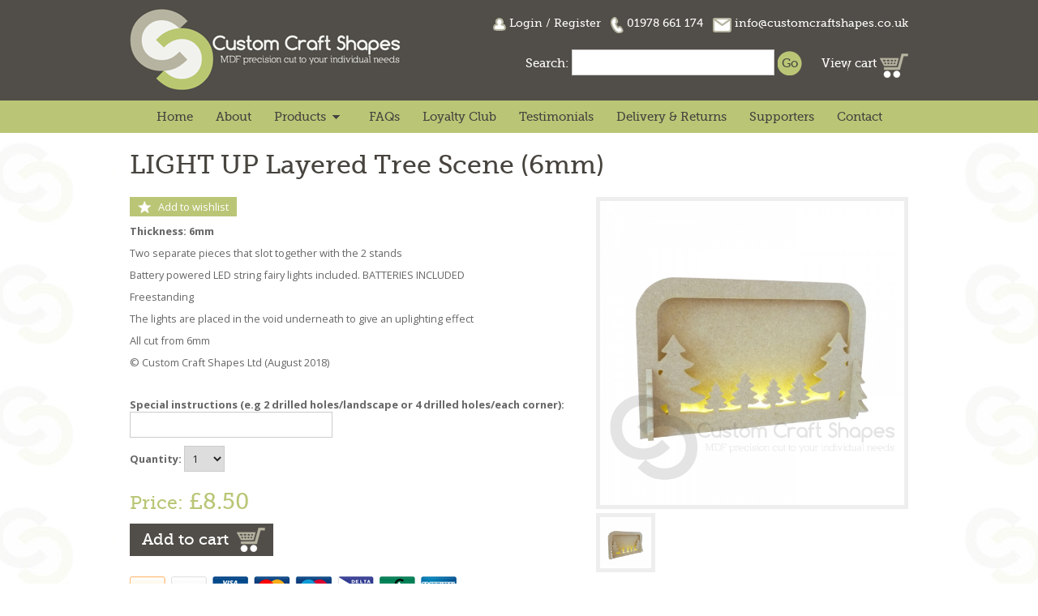

--- FILE ---
content_type: text/html; charset=UTF-8
request_url: https://www.customcraftshapes.co.uk/products/light-up-layered-tree-scene-6mm/1579
body_size: 27673
content:
<!doctype html>
<head>
	<meta charset="utf-8" />
	<meta http-equiv="X-UA-Compatible" content="IE=edge,chrome=1" />

	<title>MDF LIGHT UP Layered Tree Scene (6mm)</title>
	<meta name="description" content="Buy online from Custom Craft Shapes - MDF LIGHT UP Layered Tree Scene (6mm)" />
	
	<link rel="stylesheet" href="https://www.customcraftshapes.co.uk/css/style.css?ver=13" />
	<link href="https://fonts.googleapis.com/css?family=Open+Sans:400,700" rel="stylesheet" type="text/css" />
	<meta name="viewport" content="width=device-width, initial-scale=1, maximum-scale=1" />
  
	<script src="https://www.customcraftshapes.co.uk/js/libs/modernizr-2.0.6.min.js"></script>
	<script src="//ajax.googleapis.com/ajax/libs/jquery/1.6.2/jquery.min.js"></script>
	<script>window.jQuery || document.write('<script src="https://www.customcraftshapes.co.uk/js/libs/jquery-1.6.2.min.js"><\/script>')</script>
	<!--[if lt IE 7 ]>
		<script src="//ajax.googleapis.com/ajax/libs/chrome-frame/1.0.3/CFInstall.min.js"></script>
		<script>window.attachEvent('onload',function(){CFInstall.check({mode:'overlay'})})</script>
	<![endif]-->
	<script type="text/javascript" src="https://www.customcraftshapes.co.uk/js/jquery.scrollto.js"></script>
	<script type="text/javascript" src="https://www.customcraftshapes.co.uk/js/superfish.js"></script>
	<script type="text/javascript">
		$(document).ready(function() {
			$('ul.sf-menu').superfish({
				animation: { opacity:'show', height:'show' },
				speed: 'fast',
				autoArrows: false,
				dropShadows: false
			});
			
			$('#showmobnav').click(function(e){
				$('#mobnav').delay(100).fadeToggle();
				e.preventDefault();
			});
			
			$('#showmobsubnav').click(function(e){
				$('#mobsubnav').toggle();
				$(this).parent('li').toggleClass('on');
				$(this).toggleClass('off');
				e.preventDefault();
			});
			
			
			$('#popup2').delay(500).slideDown(500);
			
			$('#hidepopup2').click(function(e){
				$('#popup2').hide();
			});
			

		});
	</script>
	
<!-- Facebook Pixel Code -->
<script>
!function(f,b,e,v,n,t,s){if(f.fbq)return;n=f.fbq=function(){n.callMethod?
n.callMethod.apply(n,arguments):n.queue.push(arguments)};if(!f._fbq)f._fbq=n;
n.push=n;n.loaded=!0;n.version='2.0';n.queue=[];t=b.createElement(e);t.async=!0;
t.src=v;s=b.getElementsByTagName(e)[0];s.parentNode.insertBefore(t,s)}(window,
document,'script','https://connect.facebook.net/en_US/fbevents.js');

fbq('init', '201909464075523');
fbq('track', "PageView");</script>
<noscript><img height="1" width="1" style="display:none"
src="https://www.facebook.com/tr?id=201909464075523&ev=PageView&noscript=1"
/></noscript>
<!-- End Facebook Pixel Code -->

<script async src="https://cdn.salesfire.co.uk/code/b097381b-07fb-4f7f-914c-ba6ef2fa9596.js"></script>
	<script type="text/javascript" src="https://www.customcraftshapes.co.uk/js/jquery.lightbox-0.5.js"></script>
	<link rel="stylesheet" type="text/css" href="https://www.customcraftshapes.co.uk/css/jquery.lightbox-0.5.css" />
	<script type="text/javascript" src="https://www.customcraftshapes.co.uk/js/jquery-ui.js"></script>
	<link rel="stylesheet" type="text/css" href="https://www.customcraftshapes.co.uk/css/jquery-ui.css" />
	<script type="text/javascript">

		$(document).ready(function(){
			$('#productimages a').lightBox();
			
			$("#size").change(function(){
				update();
				$("#size option[value='0']").remove();
			});
			
			$("#qty").change(function(){
				update();				
			});
			
			$("#chamferededges").change(function(){
				update();
			});
			
			$("#adults").change(function(){
				var characters = Number($('#adults').val()) + Number($('#children').val()) + Number($('#pets').val());
				
				if (characters == 0 || characters > 8) {
					$("<div><strong>Error</strong><br/>Please select between 1 and 8 characters</div>").dialog();
					return false;
				}
				else {
					update();
				}
			});
			
			$("#children").change(function(){
				var characters = Number($('#adults').val()) + Number($('#children').val()) + Number($('#pets').val());
				
				if (characters == 0 || characters > 8) {
					$("<div><strong>Error</strong><br/>Please select between 1 and 8 characters</div>").dialog();
					return false;
				}
				else {
					update();
				}	
			});
			
			$("#pets").change(function(){
				var characters = Number($('#adults').val()) + Number($('#children').val()) + Number($('#pets').val());
				
				if (characters == 0 || characters > 8) {
					$("<div><strong>Error</strong><br/>Please select between 1 and 8 characters</div>").dialog();
					return false;
				}
				else {
					update();
				}
			});
			


			
		});
		
		function validate() {
			var characters = Number($('#adults').val()) + Number($('#children').val()) + Number($('#pets').val());
if (($('#adults').val().length > 0) && (characters == 0 || characters > 8) && ($('#characters').val() != "NA")) {	$("<div><strong>Error</strong><br/>Please select between 1 and 8 characters</div>").dialog(); return false; }else if ($('#size').val() == "0") { $("<div><strong>Error</strong><br/>Please select product size</div>").dialog(); return false; }			else {
				update();
				document.getElementById('buyform').submit();
				return true;
			}
		}
		
		function parseCurrency(num) {
			return parseFloat(num);
		}
		
		function update() {
		
			if ($('#size').val() == "0") {
				$("<div><strong>Error</strong><br/>Please select product size</div>").dialog();
			}
			else {
				
				var lettering = 1;
				var price = 0;
				
				
				if ($('#size').val() != "0") {
				if ($("#size").val().length > 0)
				price = $('#size').val() * lettering;
				else
				price = 8.50 * lettering;
				}
				else
				price = 8.50 * lettering;
				
				if (($('#adults').val() != 0) || ($('#children').val() != 0) || ($('#pets').val() != 0)) {
				
					
					if ($('#adults').val() != 0) {
						price = price + ($('#adults').val() * 3.25);
					}
				
					if ($('#children').val() != 0) {
						price = price + ($('#children').val() * 2);
					}

				
					if ($('#pets').val() != 0) {
						price = price + ($('#pets').val() * 2);
					}
					

				
				}
				
				
				if ($('#chamferededges').is(':checked'))
				price = price + 0.20;
				
				if ($("#engraving").val().length > 0)
				price = price + 2.00;
				
				price = price * $('#qty').val();
				
				price = parseFloat(price).toFixed(2);
				$('#currentprice').html('<span class="small">Price:</span> &pound;' + price);

				price = price / $('#qty').val();
				price = parseFloat(price).toFixed(2);
				
				var sizetitle = $('#size option:selected').text();
				sizetitle = sizetitle.split('(');
				sizetitle = (sizetitle[0]);
				
				var itemtitle = "LIGHT UP Layered Tree Scene (6mm)";
				
				if (sizetitle != "")
				itemtitle = itemtitle + ' - Size:' + sizetitle;
				
				if ($("#personalisation").val().length > 0) {
				if ($("#personalisation2").val().length > 0)
				itemtitle = itemtitle + ' - First name:' + $("#personalisation").val() + ' Surname:' + $("#personalisation2").val();
				else
				itemtitle = itemtitle + ' - Text:' + $("#personalisation").val();
				}
				
				if ($("#engraving").val().length > 0)
				itemtitle = itemtitle + ' - Engraving text:' + $("#engraving").val();
				
				$('#productdetails').val(itemtitle);
				$('#amount').val(price);
			}
				
		}
		
		function removefromwishlist(id) {
			if (confirm('Are you sure you want to remove this product from your wishlist?')) {
				window.location.href = 'https://www.customcraftshapes.co.uk/members/remove-from-wishlist.php?id=' + id;
			}
		}

	</script>
	
</head>

<body>
    

<script>
  (function(i,s,o,g,r,a,m){i['GoogleAnalyticsObject']=r;i[r]=i[r]||function(){
  (i[r].q=i[r].q||[]).push(arguments)},i[r].l=1*new Date();a=s.createElement(o),
  m=s.getElementsByTagName(o)[0];a.async=1;a.src=g;m.parentNode.insertBefore(a,m)
  })(window,document,'script','//www.google-analytics.com/analytics.js','ga');

  ga('create', 'UA-53061578-1', 'auto');
  ga('send', 'pageview');
</script>

<span class="sf-basket-total">0.00</span>
	<a id="top"></a>
	
	<div id="mob">
					
		<a href="#" id="showmobnav">Menu<img src="https://www.customcraftshapes.co.uk/images/showmobnav-bg.png" alt="" /></a>
  
		<ul id="mobnav">
			<li><a href="https://www.customcraftshapes.co.uk/" title="View homepage">Home</a></li>
			<li><a href="https://www.customcraftshapes.co.uk/about-us/" title="Find out more about Custom Craft Shapes">About</a></li>
			<li><a href="#" title="View products" id="showmobsubnav" class="off">Products <img src="https://www.customcraftshapes.co.uk/images/showmobsubnav.png" alt="&darr;" /></a>
				<ul id="mobsubnav">
					<li><a href="https://www.customcraftshapes.co.uk/new-products/" title="View products">New Products</a></li>
<li><a href="https://www.customcraftshapes.co.uk/categories/animals/8" title="View products">Animals</a></li><li><a href="https://www.customcraftshapes.co.uk/categories/bookends-blocks/28" title="View products">Bookends &amp; Blocks</a></li><li><a href="https://www.customcraftshapes.co.uk/categories/celebrations-remembrance/13" title="View products">Celebrations &amp; Remembrance</a></li><li><a href="https://www.customcraftshapes.co.uk/categories/engraved-items/5" title="View products">Engraved Items</a></li><li><a href="https://www.customcraftshapes.co.uk/categories/hearts-stars/9" title="View products">Hearts &amp; Stars</a></li><li><a href="https://www.customcraftshapes.co.uk/categories/jigsaw-pieces/41" title="View products">Jigsaw Pieces</a></li><li><a href="https://www.customcraftshapes.co.uk/categories/letters-numbers-symbols-words/2" title="View products">Letters, Numbers, Symbols &amp; Words</a></li><li><a href="https://www.customcraftshapes.co.uk/categories/moon-on-a-plinth/40" title="View products">Moon on a Plinth</a></li><li><a href="https://www.customcraftshapes.co.uk/categories/other-shapes/31" title="View products">Other Shapes</a></li><li><a href="https://www.customcraftshapes.co.uk/categories/paint-equipment/39" title="View products">Paint &amp; Equipment</a></li><li><a href="https://www.customcraftshapes.co.uk/categories/plaques/7" title="View products">Plaques</a></li><li><a href="https://www.customcraftshapes.co.uk/categories/rainbow-stackers/42" title="View products">Rainbow Stackers</a></li><li><a href="https://www.customcraftshapes.co.uk/categories/religious/29" title="View products">Religious</a></li><li><a href="https://www.customcraftshapes.co.uk/categories/road-signs/4" title="View products">Road Signs</a></li><li><a href="https://www.customcraftshapes.co.uk/categories/seasonal/17" title="View products">Seasonal</a></li><li><a href="https://www.customcraftshapes.co.uk/categories/tea-light-holders/27" title="View products">Tea Light Holders</a></li><li><a href="https://www.customcraftshapes.co.uk/categories/vehicles/30" title="View products">Vehicles</a></li><li><a href="https://www.customcraftshapes.co.uk/categories/welsh-items/12" title="View products">Welsh Items</a></li><li><a href="https://www.customcraftshapes.co.uk/categories/grown-ups-only/37" title="View products">Grown Ups Only</a></li>					<li><a href="https://www.customcraftshapes.co.uk/sale/" title="View sale products">Sale</a></li>
					<li><a href="https://www.customcraftshapes.co.uk/categories/" title="View products">View all</a></li>
				</ul>
			</li>
			<li><a href="https://www.customcraftshapes.co.uk/faqs/" title="View our frequently asked questions">FAQs</a></li>
			<li><a href="https://www.customcraftshapes.co.uk/loyalty-club/" title="Find out more about the CCS Loyalty Club">Loyalty Club</a></li>
			<li><a href="https://www.customcraftshapes.co.uk/testimonials/" title="Read client testimonials">Testimonials</a></li>
			<li><a href="https://www.customcraftshapes.co.uk/delivery-and-returns/" title="View our delivery details &amp; returns policy">Delivery &amp; Returns</a></li>
			<li><a href="https://www.customcraftshapes.co.uk/supporters/" title="Find out how to become a Supporter and access exclusive benefits">Supporters</a></li>
			<li><a href="https://www.customcraftshapes.co.uk/contact-us/" title="Get in touch with Custom Craft Shapes">Contact</a></li>
			
			<li><a href="https://www.customcraftshapes.co.uk/login/" title="Login to your account">Login</a></li>
			<li><a href="https://www.customcraftshapes.co.uk/register/" title="Register a new account">Register</a></li>				
		</ul>
	
	</div>
	
	<header>
	
		<div class="container">
		
			<a href="https://www.customcraftshapes.co.uk/" title="View homepage"><img src="https://www.customcraftshapes.co.uk/images/custom-craft-shapes.png" alt="Custom Craft Shapes - MDF precision cut to your individual needs" id="logo" /></a>
			
			<div id="contact">
			
				<span class="mobhide">
			
				
				<img src="https://www.customcraftshapes.co.uk/images/member.png" alt="Members:" /> <a href="https://www.customcraftshapes.co.uk/login/" title="Login to your account">Login</a> / <a href="https://www.customcraftshapes.co.uk/register/" title="Register a new account">Register</a> &nbsp; 
				
			
				</span>
				
				<img src="https://www.customcraftshapes.co.uk/images/tel.png" alt="Tel:" /> 01978 661 174 &nbsp; <img src="https://www.customcraftshapes.co.uk/images/email.png" alt="Email:" /> info@customcraftshapes.co.uk
			
			</div>
			
			<div id="cart">
			
				<form method="get" action="https://www.customcraftshapes.co.uk/search/">
				
					<label for="formsearch"><span class="mobhide">Search:</span><span class="mobshow"><img src="https://www.customcraftshapes.co.uk/images/search.png" alt="Search:" /></span></label> <input name="search" id="formsearch" value="" class="textbox" /> <input type="submit" value="Go" class="button" />
				
				</form>
				
				<div id="viewcart">
					
					<a href="https://www.customcraftshapes.co.uk/cart/" title="View shopping cart">View cart <img src="https://www.customcraftshapes.co.uk/images/cart.png" alt="Cart" /></a>
				
				</div>
			
			</div>
			
			<div class="clear"></div>
		
		</div>
		
		<nav>
		
			<ul class="sf-menu">
				<li class="first"><a href="https://www.customcraftshapes.co.uk/" title="View homepage">Home</a></li>
				<li><a href="https://www.customcraftshapes.co.uk/about-us/" title="Find out more about Custom Craft Shapes">About</a></li>
				<li class="submenu"><a href="#" title="View products">Products</a>
					<ul>
						<li><a href="https://www.customcraftshapes.co.uk/new-products/" title="View products">New Products</a></li>
<li><a href="https://www.customcraftshapes.co.uk/categories/animals/8" title="View products">Animals</a></li><li><a href="https://www.customcraftshapes.co.uk/categories/bookends-blocks/28" title="View products">Bookends &amp; Blocks</a></li><li><a href="https://www.customcraftshapes.co.uk/categories/celebrations-remembrance/13" title="View products">Celebrations &amp; Remembrance</a></li><li><a href="https://www.customcraftshapes.co.uk/categories/engraved-items/5" title="View products">Engraved Items</a></li><li><a href="https://www.customcraftshapes.co.uk/categories/hearts-stars/9" title="View products">Hearts &amp; Stars</a></li><li><a href="https://www.customcraftshapes.co.uk/categories/jigsaw-pieces/41" title="View products">Jigsaw Pieces</a></li><li><a href="https://www.customcraftshapes.co.uk/categories/letters-numbers-symbols-words/2" title="View products">Letters, Numbers, Symbols &amp; Words</a></li><li><a href="https://www.customcraftshapes.co.uk/categories/moon-on-a-plinth/40" title="View products">Moon on a Plinth</a></li><li><a href="https://www.customcraftshapes.co.uk/categories/other-shapes/31" title="View products">Other Shapes</a></li><li><a href="https://www.customcraftshapes.co.uk/categories/paint-equipment/39" title="View products">Paint &amp; Equipment</a></li><li><a href="https://www.customcraftshapes.co.uk/categories/plaques/7" title="View products">Plaques</a></li><li><a href="https://www.customcraftshapes.co.uk/categories/rainbow-stackers/42" title="View products">Rainbow Stackers</a></li><li><a href="https://www.customcraftshapes.co.uk/categories/religious/29" title="View products">Religious</a></li><li><a href="https://www.customcraftshapes.co.uk/categories/road-signs/4" title="View products">Road Signs</a></li><li><a href="https://www.customcraftshapes.co.uk/categories/seasonal/17" title="View products">Seasonal</a></li><li><a href="https://www.customcraftshapes.co.uk/categories/tea-light-holders/27" title="View products">Tea Light Holders</a></li><li><a href="https://www.customcraftshapes.co.uk/categories/vehicles/30" title="View products">Vehicles</a></li><li><a href="https://www.customcraftshapes.co.uk/categories/welsh-items/12" title="View products">Welsh Items</a></li><li><a href="https://www.customcraftshapes.co.uk/categories/grown-ups-only/37" title="View products">Grown Ups Only</a></li>						<li><a href="https://www.customcraftshapes.co.uk/sale/" title="View sale products">Sale</a></li>
						<li><a href="https://www.customcraftshapes.co.uk/categories/" title="View products">View all</a></li>
					</ul>
				</li>
				<li><a href="https://www.customcraftshapes.co.uk/faqs/" title="View our frequently asked questions">FAQs</a></li>
				<li><a href="https://www.customcraftshapes.co.uk/loyalty-club/" title="Find out more about the CCS Loyalty Club">Loyalty Club</a></li>
				<li><a href="https://www.customcraftshapes.co.uk/testimonials/" title="Read client testimonials">Testimonials</a></li>
				<li><a href="https://www.customcraftshapes.co.uk/delivery-and-returns/" title="View our delivery details &amp; returns policy">Delivery &amp; Returns</a></li>
				<li><a href="https://www.customcraftshapes.co.uk/supporters/" title="Find out how to become a Supporter and access exclusive benefits">Supporters</a></li>
				<li class="last"><a href="https://www.customcraftshapes.co.uk/contact-us/" title="Get in touch with Custom Craft Shapes">Contact</a></li>
			</ul>
			
		</nav>

	</header>

	<div id="main" role="main">	
<h1>LIGHT UP Layered Tree Scene (6mm)</h1><div id="productimages"><a href="https://www.customcraftshapes.co.uk/uploads/products/images/light-up-layered-tree-scene-6-1579-1.jpg" title="" rel="lightbox[Modern]"><img src="https://www.customcraftshapes.co.uk/uploads/products/images/light-up-layered-tree-scene-6-1579-1.jpg" alt="LIGHT UP Layered Tree Scene (6mm)" /></a><div id="gallery"><a href="https://www.customcraftshapes.co.uk/uploads/products/images/light-up-layered-tree-scene-6-1579-2.jpg" title="" rel="lightbox[Modern]"><img src="https://www.customcraftshapes.co.uk/uploads/products/images/thumbs/light-up-layered-tree-scene-6-1579-2.jpg" alt="LIGHT UP Layered Tree Scene (6mm)" /></a></div><div class="clear"></div><p>Click an image to enlarge</p><br /><h2 id="cuttingtimeh2">Current dispatch time <span id="cuttingtime">10</span> days</h2></div><p><a href="https://www.customcraftshapes.co.uk/members/add-to-wishlist.php?id=1579" title="Add this product to your wishlist" class="wishlistbutton">Add to wishlist</a></p><p><strong>Thickness: 6mm</strong></p><p>Two separate pieces that slot together with the 2 stands</p>
<p>Battery powered LED string fairy lights included. BATTERIES INCLUDED</p>
<p>Freestanding</p>
<p>The lights are placed in the void underneath to give an uplighting effect</p>
<p>All cut from 6mm</p>
<p>&copy; Custom Craft Shapes Ltd (August 2018)</p><br /><form action="https://www.customcraftshapes.co.uk/cart/add-to-cart.php" method="post" id="buyform"><input type="hidden" name="size" id="size" value="" /><input type="hidden" name="adults" id="adults" value="0" /><input type="hidden" name="children" id="children" value="0" /><input type="hidden" name="pets" id="pets" value="0" /><input type="hidden" name="characters" id="characters" value="NA" /><input type="hidden" name="personalisation" id="personalisation" value="" /><input type="hidden" name="personalisation2" id="personalisation2" value="" /><input type="hidden" name="engraving" id="engraving" value="" /><p><label for="instructions"><strong>Special instructions (e.g 2 drilled holes/landscape or 4 drilled holes/each corner):</strong></label><br /><input type="text" name="instructions" id="instructions" class="textbox" maxlength="100" /></p><input type="hidden" name="freestanding" id="freestanding" value="" /><p><label for="qty"><strong>Quantity:</strong></label>  <select name="qty" id="qty"  class="smallselect"><option>1</option><option>2</option><option>3</option><option>4</option><option>5</option><option>6</option><option>7</option><option>8</option><option>9</option><option>10</option></select></p><h2><span id="currentprice"><span class="small">Price:</span> &pound;8.50</span></h2><input type="hidden" name="productdetails" id="productdetails" value="LIGHT UP Layered Tree Scene (6mm)" />
<input type="hidden" name="amount" id="amount" value="8.50" />
<input type="hidden" name="id" value="1579" />
<p><a href="#" onclick="validate(); return false;" title="Add this product to your cart" class="button">Add to cart</a></p>
</form>
<br /><img src="https://www.customcraftshapes.co.uk/images/payment-methods.png" alt="PayPal, Visa, Visa Electron, Mastercard, Maestro, Delta, Switch, American Express" /><div class="clear"></div><h2>Customers are also buying this week&hellip;</h2><div class="product"><div class="productdetails"><a href="https://www.customcraftshapes.co.uk/products/dna-doesn-t-make-a-father-18mm/2130" title="View product details (opens new tab)" target="_blank"><img src="https://www.customcraftshapes.co.uk/uploads/products/images/thumbs/dna-doesn-t-make-a-father-2130-1.jpg" alt="DNA doesn&#039;t make a Father... (18mm)" /></a><p><a href="https://www.customcraftshapes.co.uk/products/dna-doesn-t-make-a-father-18mm/2130" title="View product details (opens new tab)" target="_blank">DNA doesn&#039;t make a Father... (18mm)</a></p><div class="price">&pound;6.00</div><div class="floatright"><a href="https://www.customcraftshapes.co.uk/products/dna-doesn-t-make-a-father-18mm/2130" title="View product details (opens new tab)" target="_blank" class="button">Buy now</a></div></div></div><div class="product"><div class="productdetails"><a href="https://www.customcraftshapes.co.uk/products/coffee-keeps-me-going-18mm/986" title="View product details (opens new tab)" target="_blank"><img src="https://www.customcraftshapes.co.uk/uploads/products/images/thumbs/engraved-plaque-rounded-corner-986-1.jpg" alt="Coffee keeps me going... (18mm)" /></a><p><a href="https://www.customcraftshapes.co.uk/products/coffee-keeps-me-going-18mm/986" title="View product details (opens new tab)" target="_blank">Coffee keeps me going... (18mm)</a></p><div class="price">&pound;5.50</div><div class="floatright"><a href="https://www.customcraftshapes.co.uk/products/coffee-keeps-me-going-18mm/986" title="View product details (opens new tab)" target="_blank" class="button">Buy now</a></div></div></div><div class="product"><div class="productdetails"><a href="https://www.customcraftshapes.co.uk/products/love-walks-on-four-paws-engraved-plaque-18mm/1545" title="View product details (opens new tab)" target="_blank"><img src="https://www.customcraftshapes.co.uk/uploads/products/images/thumbs/love-walks-on-four-paws-engra-1545-1.jpg" alt="Love Walks On Four Paws, Engraved Plaque (18mm)" /></a><p><a href="https://www.customcraftshapes.co.uk/products/love-walks-on-four-paws-engraved-plaque-18mm/1545" title="View product details (opens new tab)" target="_blank">Love Walks On Four Paws, Engraved Plaque (18mm)</a></p><div class="price">&pound;5.00</div><div class="floatright"><a href="https://www.customcraftshapes.co.uk/products/love-walks-on-four-paws-engraved-plaque-18mm/1545" title="View product details (opens new tab)" target="_blank" class="button">Buy now</a></div></div></div><div class="product last"><div class="productdetails"><a href="https://www.customcraftshapes.co.uk/products/celebration-rainbow-stacker-18mm/2484" title="View product details (opens new tab)" target="_blank"><img src="https://www.customcraftshapes.co.uk/uploads/products/images/thumbs/celebration-rainbow-stacker-1-2484-1.png" alt="Celebration rainbow Stacker (18mm)" /></a><p><a href="https://www.customcraftshapes.co.uk/products/celebration-rainbow-stacker-18mm/2484" title="View product details (opens new tab)" target="_blank">Celebration rainbow Stacker (18mm)</a></p><div class="price">&pound;9.50</div><div class="floatright"><a href="https://www.customcraftshapes.co.uk/products/celebration-rainbow-stacker-18mm/2484" title="View product details (opens new tab)" target="_blank" class="button">Buy now</a></div></div></div><div class="clear"></div>		
	</div>

	<div id="newsletter">
		
		<div id="newslettercontent">
		
			<h2>Subscribe to our newsletter</h2>
			
			<p>Keep up to date on our latest products, promotions &amp; special offers</p>
			
			<form action="https://customcraftshapes.createsend.com/t/d/s/jyuukh/" method="post" id="subForm">

				<p><label for="newslettername">Name:</label> <input type="text" name="cm-name" id="newslettername" class="textbox" /> &nbsp; <label for="newsletteremail">Email:</label> <input type="text" name="cm-jyuukh-jyuukh" id="newsletteremail" class="textbox" /> &nbsp; <input type="submit" value="Subscribe" class="button" /></p>

			</form>
		
		</div>
	
	</div>
	
	<footer>
	
		<div class="container">
			
			<p class="floatleft">&copy; Custom Craft Shapes | <a href="https://www.customcraftshapes.co.uk/terms-and-conditions/" title="View our terms &amp; conditions">Terms &amp; Conditions</a><br class="smallmobbr" /> <span class="mobhide">|</span> <a href="https://www.customcraftshapes.co.uk/privacy-policy/" title="View our privacy policy">Privacy Policy</a> | <a href="https://www.customcraftshapes.co.uk/sitemap/" title="View our sitemap">Sitemap</a> | <a href="http://www.uqwebdesign.com" title="Visit UQ Web Design website (opens new window)" target="_blank" rel="nofollow">UQ Web Design</a><br />
			<span class="small">All product images, designs &amp; text are the property of Custom Craft Shapes Ltd and are protected by international copyright law.<br />
			By using this site, you agree we can set and use cookies.<br class="smallmobbr" /> <a href="https://www.customcraftshapes.co.uk/cookies-policy/" title="View cookies policy">View our cookies policy</a></span></p>
			
			<div class="clear"></div>
			
			<p id="backtotop"><img src="https://www.customcraftshapes.co.uk/images/back-to-top.png" alt="&uarr;" /> <a href="#top" title="Go to top of page">Back to top</a></p>
			
		</div>

	</footer>
	
<!-- Messenger Chat plugin Code -->

    <div id="fb-root"></div>

      <script>

        window.fbAsyncInit = function() {

          FB.init({

            xfbml            : true,

            version          : 'v10.0'

          });

        };

 

        (function(d, s, id) {

          var js, fjs = d.getElementsByTagName(s)[0];

          if (d.getElementById(id)) return;

          js = d.createElement(s); js.id = id;

          js.src = 'https://connect.facebook.net/en_US/sdk/xfbml.customerchat.js';

          fjs.parentNode.insertBefore(js, fjs);

        }(document, 'script', 'facebook-jssdk'));

      </script>

 

      <!-- Your Chat plugin code -->

      <div class="fb-customerchat"

        attribution="setup_tool"

        page_id="1438681863020000">

      </div>
	
	
	
</body>
</html>

--- FILE ---
content_type: text/css; charset=utf-8
request_url: https://www.customcraftshapes.co.uk/css/style.css?ver=13
body_size: 27957
content:
/* 
 * HTML5 ✰ Boilerplate
 *
 * What follows is the result of much research on cross-browser styling. 
 * Credit left inline and big thanks to Nicolas Gallagher, Jonathan Neal,
 * Kroc Camen, and the H5BP dev community and team.
 *
 * Detailed information about this CSS: h5bp.com/css
 * 
 * ==|== normalize ==========================================================
 */


/* HTML5 display definitions */

article, aside, details, figcaption, figure, footer, header, hgroup, nav, section { display: block; }
audio, canvas, video { display: inline-block; *display: inline; *zoom: 1; }
audio:not([controls]) { display: none; }
[hidden] { display: none; }


/* Base */

/*
 * 1. Correct text resizing oddly in IE6/7 when body font-size is set using em units
 * 2. Force vertical scrollbar in non-IE
 * 3. Prevent iOS text size adjust on device orientation change, without disabling user zoom: h5bp.com/g
 */

html { font-size: 100%; overflow-y: scroll; -webkit-text-size-adjust: 100%; -ms-text-size-adjust: 100%; }

body { margin: 0; font-size: 13px; line-height: 1.231; }

body, button, input, select, textarea { font-family: sans-serif; color: #222; }

/* 
 * Remove text-shadow in selection highlight: h5bp.com/i
 * These selection declarations have to be separate
 * Also: hot pink! (or customize the background color to match your design)
 */

::-moz-selection { background: #fe57a1; color: #fff; text-shadow: none; }
::selection { background: #fe57a1; color: #fff; text-shadow: none; }


/* Links */
a:focus { outline: thin dotted; }

/* Improve readability when focused and hovered in all browsers: h5bp.com/h */
a:hover, a:active { outline: 0; }


/* Typography */

abbr[title] { border-bottom: 1px dotted; }

b, strong { font-weight: bold; }

blockquote { margin: 1em 40px; }

dfn { font-style: italic; }

hr { display: block; height: 1px; border: 0; border-top: 1px solid #ccc; margin: 1em 0; padding: 0; }

ins { background: #ff9; color: #000; text-decoration: none; }

mark { background: #ff0; color: #000; font-style: italic; font-weight: bold; }

/* Redeclare monospace font family: h5bp.com/j */
pre, code, kbd, samp { font-family: monospace, monospace; _font-family: 'courier new', monospace; font-size: 1em; }

/* Improve readability of pre-formatted text in all browsers */
pre { white-space: pre; white-space: pre-wrap; word-wrap: break-word; }

q { quotes: none; }
q:before, q:after { content: ""; content: none; }

small { font-size: 85%; }

/* Position subscript and superscript content without affecting line-height: h5bp.com/k */
sub, sup { font-size: 75%; line-height: 0; position: relative; vertical-align: baseline; }
sup { top: -0.5em; }
sub { bottom: -0.25em; }


/* Lists */

ul, ol { margin: 1em 0; padding: 0 0 0 40px; }
dd { margin: 0 0 0 40px; }
nav ul, nav ol { list-style: none; list-style-image: none; margin: 0; padding: 0; }


/* Embedded Content */

/*
 * 1. Improve image quality when scaled in IE7: h5bp.com/d
 * 2. Remove the gap between images and borders on image containers: h5bp.com/e 
 */

img { border: 0; -ms-interpolation-mode: bicubic; vertical-align: middle; }

/*
 * Correct overflow not hidden in IE9 
 */

svg:not(:root) { overflow: hidden; }


/* Figures */

figure { margin: 0; }


/* Forms */

form { margin: 0; }

fieldset { border: 0; margin: 0; padding: 0; }

textarea, select {
	border: 1px solid #ccc;
	font-family: Arial, Tahoma, Verdana;
	font-size: 1em;
	padding: 5px;
	width: 250px;
	height: 32px;
}

.smallselect {
	width: 50px;
}

textarea {
	width: 588px;
	height: 88px;
}

#buyform textarea {
	width: 328px;
	height: 48px;
}

.textbox, .smalltextbox {
	border: 1px solid #ccc;
	width: 238px;
	padding: 5px;
	height: 20px;
}

.smalltextbox {
	width: 20px;
	text-align: center;
}

.col2 .textbox, .productcol .textbox, .productcol select {
	width: 100%;
	-webkit-box-sizing: border-box;
    -moz-box-sizing: border-box;
    box-sizing: border-box;
	height: 32px;
}

/* Indicate that 'label' will shift focus to the associated form element */
label { cursor: pointer; }

/* 
 * 1. Correct color not inheriting in IE6/7/8/9 
 * 2. Correct alignment displayed oddly in IE6/7 
 */

legend { border: 0; *margin-left: -7px; padding: 0; }

/*
 * 1. Correct font-size not inheriting in all browsers
 * 2. Remove margins in FF3/4 S5 Chrome
 * 3. Define consistent vertical alignment display in all browsers
 */

button, input, select, textarea { font-size: 100%; margin: 0; vertical-align: baseline; *vertical-align: middle; }

input, textarea {
	-webkit-border-radius: 0;
}

/*
 * 1. Define line-height as normal to match FF3/4 (set using !important in the UA stylesheet)
 * 2. Correct inner spacing displayed oddly in IE6/7
 */

button, input { line-height: normal; *overflow: visible; }

/*
 * Reintroduce inner spacing in 'table' to avoid overlap and whitespace issues in IE6/7
 */

table button, table input { *overflow: auto; }

/*
 * 1. Display hand cursor for clickable form elements
 * 2. Allow styling of clickable form elements in iOS
 */

button, input[type="button"], input[type="reset"], input[type="submit"] { cursor: pointer; -webkit-appearance: button; }

/*
 * Consistent box sizing and appearance
 */

input[type="checkbox"], input[type="radio"] { box-sizing: border-box; }
input[type="search"] { -webkit-appearance: textfield; -moz-box-sizing: content-box; -webkit-box-sizing: content-box; box-sizing: content-box; }
input[type="search"]::-webkit-search-decoration { -webkit-appearance: none; }

/* 
 * Remove inner padding and border in FF3/4: h5bp.com/l 
 */

button::-moz-focus-inner, input::-moz-focus-inner { border: 0; padding: 0; }

/* 
 * 1. Remove default vertical scrollbar in IE6/7/8/9 
 * 2. Allow only vertical resizing
 */

textarea { overflow: auto; vertical-align: top; resize: vertical; }

/* Colors for form validity */
input:valid, textarea:valid {  }
input:invalid, textarea:invalid { background-color: #f0dddd; }


/* Tables */

table { border-collapse: collapse; border-spacing: 0; }
td { vertical-align: top; }

/* Primary Styles */

html {
	background: url(../images/bg.jpg) top;
}

@font-face {
    font-family: 'museo_slab500';
    src: url('Museo_Slab_500_2-webfont.woff2') format('woff2'),
         url('Museo_Slab_500_2-webfont.woff') format('woff');
    font-weight: normal;
    font-style: normal;
}

body, input, select, textarea {
	font-family: "Open Sans", Arial, Tahoma, Verdana;
}

h1, h2, h3, header, .pagedriver, footer, .button {
	font-family: 'museo_slab500', serif;
}

body {
	text-align: center;
	background: #fff;
	font-size: 0.8em; 
	color: #666;
	background: url(../images/body-bg.png) top repeat-y;
}

h1 {
	font-size: 2.5em;
	padding: 0;
	margin: 20px 0;
	font-weight: normal;
	color: #47433e;
}

h2 {
	font-size: 2.2em;
	padding: 0;
	margin: 20px 0 10px 0;
	font-weight: normal;
	color: #bac676;
}

a {
	color: #bac676;
	font-weight: bold;
	text-decoration: none;
}

a:hover {
	text-decoration: underline;
}

a:active {
    background-color: transparent;
}

p {
	padding: 0;
	margin: 10px 0;
	line-height: 1.4em;
}

img {
	border: 0;
	padding: 0;
	margin: 0;
	max-width: 100%;
}

#mob, #showfilter, #hidefilter, #mobcatfilter, .mobbr, .smallmobbr, .mobshow, #backtotop {
	display: none;
}

.container {
	width: 960px;
	margin: auto;
	overflow: auto;
	text-align: left;
}

header {
	width: 100%;
	background: #514e49;
}

#logo {
	float: left;
}

#contact {
	float: right;
	width: 600px;
	margin: 20px 0;
	text-align: right;
	color: #fff;
	font-size: 1.1em;
}

#contact a {
	color: #fff;
	font-weight: normal;
}

#contact a:hover, #contact a.on {
	color: #bac676;
	text-decoration: none;
}

#cart {
	clear: right;
	float: right;
	width: 600px;
	text-align: right;
	color: #fff;
	font-size: 1.2em;
}

#cart form, #viewcart {
	display: inline;
	margin-left: 20px;
}

#cart a {
	color: #fff;
	font-weight: normal;
}

#cart a:hover {
	color: #bac676;
	text-decoration: none;
}

nav {
	width: 100%;
	height: 40px;
	line-height: 40px;
	background: #bac676;
	font-size: 1.2em;
}

nav ul {
	width: 960px;
	margin: auto;
}

nav li {
	display: inline-block;
	*display: inline;
	zoom: 1;
	margin: 0 12px;
}

nav a {
	display: block;
	color: #47433e;
	font-weight: normal;
}

nav a:hover, nav .on a {
	color: #fff;
	text-decoration: none;
}

nav .first {
	margin-left: 0;
}

nav .last {
	margin-right: 0;
}

.submenu a {
	padding-right: 25px;
	background: url(../images/arrow.png) right no-repeat;
}

nav .on.submenu a, nav .submenu a:hover {
	background: url(../images/arrow-on.png) right no-repeat;
}

/* Drop down menus */


/*** ESSENTIAL STYLES ***/

.sf-menu ul {
	position: absolute;
	top: -999em;
	left: 0;
	margin: 0;
	width: 300px;
	line-height: 1.2em;
}
.sf-menu ul li {
	width: 300px;
	margin: 0;
	border-bottom: 1px solid #fff;
}
.sf-menu li li a {
	display: block;
	width: 280px;
	padding: 8px 10px;
	text-align: left;
	background: none;
}
.sf-menu li:hover {
	visibility:	inherit; /* fixes IE7 'sticky bug' */
}
.sf-menu li {
	position: relative;
}
.sf-menu li:hover ul,
.sf-menu li.sfHover ul {
	left: 0;
	top: 40px;
	z-index: 99;
}
ul.sf-menu li:hover li ul,
ul.sf-menu li.sfHover li ul {
	top: -999em;
}
ul.sf-menu li li:hover ul,
ul.sf-menu li li.sfHover ul {
	left: 10em;
	top: 0;
}
ul.sf-menu li li:hover li ul,
ul.sf-menu li li.sfHover li ul {
	top: -999em;
}
ul.sf-menu li li li:hover ul,
ul.sf-menu li li li.sfHover ul {
	left: 10em;
	top: 0;
}

/*** DEMO SKIN ***/

.sf-menu a {
	text-decoration:none;
}
.sf-menu li li a, nav .on.submenu li a {
	background: #dad9d0;
	color: #47433e;
}
.sf-menu li li:hover, .sf-menu li li.sfHover,
.sf-menu li li a:focus, .sf-menu li li a:hover, .sf-menu li li a:active, .sf-menu ul li.on a {
	background:	#bac676;
	color: #fff;
	outline: 0;
}

#main {
	width: 960px;
	margin: auto;
	overflow: auto;
	min-height: 500px;
	text-align: left;
}

#main ul, #main ol {
	margin: 10px 0 10px 20px;
	padding: 0;
}

#main ul li {
	list-style: disc;
	margin: 0 0 5px 0;
	padding: 0;
}

#main ol li {
	list-style: decimal;
	margin: 0 0 5px 0;
	padding: 0;
}

#main table {
	width: 958px;
	border: 1px solid #ccc;
	margin: 10px 0;
}

#main td {
	padding: 5px;
	border: 1px solid #ccc;
	vertical-align: middle;
}

.header {
	background: #eee;
	font-weight: bold;
}

.cartimg {
	width: 70px;
}

#main #postagetable {
	width: 500px;
}

#leftcol {
	float: left;
	width: 600px;
}

#rightcol {
	float: right;
	width: 300px;
}

#map {
	width: 300px;
	height: 200px;
}

#content {
	float: right;
	width: 715px;
}

#main #content table {
	width: 713px;
}

#content form {
	width: 600px;
}

#sortselect {
	width: 180px;
}

#sortform {
	float: left;
	width: auto;
	max-width: 250px;
	text-align: left;
}

#main .pages {
	float: right;
	margin: 0;
	text-align: right;
	font-weight: bold;
}

#main .pages li {
	list-style: none;
	display: inline-block;
	*display: inline;
	zoom: 1;
	margin-left: 2px;
}

#main .pages a {
	display: block;
	padding: 5px;
	border: 1px solid #ddd;
	color: #514e59;
	text-transform: uppercase;
}

#main .pages a:hover, #main .pages .on a {
	border: 1px solid #514e59;
	color: #fff;
	background: #514e59;
	text-decoration: none;
}

.product {
	position: relative;
	float: left;
	width: 225px;
	height: 340px;
	margin-right: 20px;
	text-align: center;
}

.product img, .testimonialimg {
	margin: 0 auto;
	width: 215px;
	border: 5px solid #eee;	
}

.product p {
	text-align: center;
}

.product p a {
	color: #47433e;
}

.price {
	color: #bac676;
	font-size: 1.6em;
}

.product .price {
	position: absolute;
	top: 300px;
	left: 0;
	line-height: 0.9em;
}

.product .button {
	position: absolute;
	top: 295px;
	right: 0;
}

.product.last {
	margin-right: 0;
}

.productdetails {
	position: relative;
	max-width: 225px;
	margin: auto;
}

#filter {
	float: left;
	width: 225px;
}

#main #filter ul {
	margin: 0;
}

#main #filter ul ul {
	margin: 2px 0 10px 0;
}

#main #filter li {
	list-style: none;
	margin-bottom: 2px;
}

#filter li a {
	display: block;
	width: 205px;
	padding: 7px 10px;
	background: #dad9d0;
	color: #47433e;
	font-size: 1.2em;
	font-weight: normal;
}

#filter .on a, #filter li a:hover {
	background:	#bac676;
	color: #fff;
	text-decoration: none;
}

#filter li li a, #filter li.on li a {
	background: #dad9d0;
	color: #47433e;
}

#filter li li.on a, #filter li.on li.on a, #filter li li a:hover,#filter li li.on a:hover {
	background: #514e49;
	color: #fff;
}

#productimages {
	float: right;
	width: 385px;
	margin: 0 0 20px 30px;
	text-align: center;
}

#productimages p {
	background: url(../images/enlarge.png) left no-repeat;
	padding-left: 10px;
	width: 160px;
	margin: 10px auto 0 auto;
	color: #aaa;
}

#productimages img {
	width: 375px;
	border: 5px solid #eee;	
}

#gallery {
	width: 385px;
}

#productimages #gallery img {
	float: left;
	width: 63px;
	border: 5px solid #eee;	
	margin: 5px 5px 5px 0;
}

#productimages #gallery img.last {
	float: right;
	margin-right: 0;
}

#cuttingtimeh2 {
	margin: 0 0 10px 0;
	color: #47433e;
	font-size: 1.6em;
	line-height: 60px;
}

#cuttingtime {
	display: inline-block;
	*display: inline;
	zoom: 1;
	color: #fff;
	font-size: 1.5em;
	width: 60px;
	height: 60px;
	line-height: 60px;
	text-align: center;
	background: url(../images/cuttingtime-bg.png) top no-repeat;
}

#voucher {
	float: left;
}

.col2 {
	width: 48%;
}

.col3 {
	float: left;
	width: 30%;
	margin-right: 5%;
}

.col3.last {
	margin-right: 0;
}

.col3 img {
	margin-top: 30px;
	max-width: 200px;
}

.productcol {
	float: left;
	width: 230px;
	margin-right: 25px;
}

#getaddress_input {
	float: left;
	border: 1px solid #ccc;
	width: 140px;
	padding: 5px;
	margin-bottom: 10px;
}

#getaddress_button {
	float: left;
	margin-left: 5px;
	height: 30px;
	line-height: 30px;
	padding: 0 15px;
	color: #fff;
	background: #bac676;
	font-size: 1em;
	font-weight: normal;
	border: 0;
}

#getaddress_button:hover {
	background: #514e49;
	text-decoration: none;
}

#getaddress_dropdown, #getaddress_error_message {
	clear: both;
	display: block;
	width: 100%;
	margin-bottom: 10px;
}

#address {
	display: none;
}

.pagedriver {
	float: left;
	width: 225px;
	margin: 10px 20px 10px 0;
	text-align: center;
	font-size: 1.2em;
}

.pagedriver.last {
	margin-right: 0;
}

.pagedriver img {
	margin-bottom: 15px;
}

.pagedriver img.nomargin {
	margin-bottom: 5px;
}

.pagedriver a {
	display: block;
	height: 194px;
	background: #dad9d0;
	padding-bottom: 5px;
	color: #47433e;
	font-weight: normal;
}

.pagedriver a:hover {
	background: #bac676;
	color: #fff;
	text-decoration: none;
}

#newsletter {
	width: 100%;
	margin-top: 30px;
	background: #bac676;
	color: #47433e;
}

#newsletter h2 {
	margin: 0;
	color: #47433e;
}

#newsletter .button {
	position: relative;
	top: 2px;
}

#newslettercontent {
	width: 960px;
	margin: auto;
	padding: 15px 0;
	text-align: center;
}

footer {
	width: 100%;
	padding: 15px 0;
	background: #514e49;
	color: #fff;
	font-size: 0.9em;
}

footer a {
	color: #fff;
	font-weight: normal;
}

#bg {
	display: none;
	position: fixed;
	top: 0;
	left: 0;
	width: 100%;
	height: 100%;
	overflow: auto;
	background: url(../images/bg.png);
}

#popup {
	display: none;
	position: absolute;
	top: 200px;
	left: 0;
	right: 0;
	width: 460px;
	max-width: 80%;
	margin: auto;
	padding: 20px;
	background: #fff;
	box-shadow: 5px 5px 5px #333;
	text-align: center;
}

.greybg {
	padding: 20px;
	background: #f5f5f5;
	-webkit-box-sizing: border-box;
    -moz-box-sizing: border-box;
    box-sizing: border-box;
}

.greybg h2 {
	margin-top: 0;
}

#card-number, #cvv, #expiration-date {
	margin: 5px 0 20px 0;
	padding: 8px 10px;
	background: #fff;
	border: 1px solid #eee;
	height: 1.2em;
}

#error-message {
	font-weight: bold;
	color: red;
	font-size: 1.2em;
	margin-bottom: 10px;
}

.red {
	color: #ff0000;
}

#orderno {
	display: none;
}

#popup2 {
	position: absolute;
	z-index: 10;
	top: 340px;
	left: 0;
	right: 0;
	display: none;
	margin: auto;
}

#popup2 .container {
	position: relative;
	padding: 25px;
	background: #fff;
	box-shadow: 5px 5px 5px #999;
}

#hidepopup2 {
	position: absolute;
	top: 15px;
	right: 15px;
}

.sf-basket-total {
	display: none;
}

.delivery1 {
	display: none;
}

/* Common Styles */

.button, .wishlistbutton {
	display: inline-block;
	*display: inline;
	zoom: 1;
	height: 30px;
	line-height: 30px;
	padding: 0 15px;
	color: #fff;
	background: #514e49;
	font-size: 1.4em;
	font-weight: normal;
	border: 0;
}

.button:hover, .wishlistbutton:hover {
	background: #bac676;
	text-decoration: none;
}

.wishlistbutton {
	height: 24px;
	line-height: 24px;
	padding: 0 10px 0 35px;
	background: url(../images/wishlistbutton-bg.png) left no-repeat #bac676;
	font-size: 1em;
}

.wishlistbutton:hover {
	background: url(../images/wishlistbutton-bg.png) left no-repeat #514e49;
}

#buyform .button {
	background: url(../images/cartbutton-bg.png) right no-repeat #514e49;
	padding: 0 55px 0 15px;
	height: 40px;
	line-height: 40px;
	font-size: 1.6em;
}

#buyform .button:hover {
	background: url(../images/cartbutton-bg.png) right no-repeat #bac676;
}

#cart .button {
	padding: 0;
	width: 30px;
	color: #47433e;
	font-size: 1em;
	background: url(../images/searchbutton-bg.png) top no-repeat;
}

#cart .button:hover {
	background: url(../images/searchbutton-bg.png) bottom no-repeat;
	text-decoration: none;
}

.htmlarea {
	border: 1px solid #ccc;
}

.small {
	font-size: 0.8em;
}

.big {
	font-size: 1.2em;
}

.floatleft {
	float: left;
}

.floatright {
	float: right;
}

.clear {
	clear: both;
}

.center {
	text-align: center;
}

.leftpic {
	float: left;
	margin: 0 20px 20px 0;
}

.rightpic {
	float: right;
	margin: 0 0 20px 20px;
}

.verify {
	border: 1px solid #ccc;
	width: 80px;
	height: 26px;
}

.code {
	width: 70px;
	font-weight: bold;
	text-align: center;
}

.boldred {
	font-weight: bold;
	color: red;
}

.textright {
	clear: both;
	text-align: right;
}

/* Non-semantic Helper Classes */

/* For image replacement */
.ir { display: block; border: 0; text-indent: -999em; overflow: hidden; background-color: transparent; background-repeat: no-repeat; text-align: left; direction: ltr; }
.ir br { display: none; }

/* Hide from both screenreaders and browsers: h5bp.com/u */
.hidden { display: none !important; visibility: hidden; }

/* Hide only visually, but have it available for screenreaders: h5bp.com/v */
.visuallyhidden { border: 0; clip: rect(0 0 0 0); height: 1px; margin: -1px; overflow: hidden; padding: 0; position: absolute; width: 1px; }

/* Extends the .visuallyhidden class to allow the element to be focusable when navigated to via the keyboard: h5bp.com/p */
.visuallyhidden.focusable:active, .visuallyhidden.focusable:focus { clip: auto; height: auto; margin: 0; overflow: visible; position: static; width: auto; }

/* Hide visually and from screenreaders, but maintain layout */
.invisible { visibility: hidden; }

/* Contain floats: h5bp.com/q */ 
.clearfix:before, .clearfix:after { content: ""; display: table; }
.clearfix:after { clear: both; }
.clearfix { zoom: 1; }


/* Media Queries */

@media only screen and (max-width: 1024px) {

.container, #main {
	width: 95%;
	margin: auto 2.5%;
}

#popup2 {
	top: 27.5%;
}

#popup2 .container {
	padding: 2.5%;
	margin: 0;
}

.content {
	width: 100%;
}

#contact, #cart {
	font-size: 1em;
	width: auto;
}

#cart {
	width: 60%;
}

#cart .textbox {
	width: 150px;
}

nav {
	clear: both;
	width: 100%;
}

nav ul {
	width: 100%;
}

#main ul {
	margin: 10px 0 10px 20px;
	padding: 0;
}

#main li {
	list-style: disc;
	margin: 0 0 5px 0;
	padding: 0;
}

#main table, #main #content table {
	width: 100%;
	-webkit-box-sizing: border-box;
    -moz-box-sizing: border-box;
	box-sizing: border-box;
}

#leftcol {
	width: 60%;
}

.formcol {
	width: 48%;
}

#rightcol .formcol {
	width: 100%;
}

textarea, .formcol select, .formcol .textbox, .textbox {
	-webkit-box-sizing: border-box;
    -moz-box-sizing: border-box;
    box-sizing: border-box;
	width: 100%;
	height: 32px;
}

#rightcol {
	width: 34%;
}

#filter {
	position: absolute;
	top: 0;
	left: 0;
	display: none;
	width: 225px;
	padding: 0 20px 20px 20px;
	background: #fff;
	border: 1px solid #47433e;
}

#mobcatfilter {
	display: block;
}

#pccatfilter {
	display: none;
}

#showfilter {
	display: block;
	margin: auto;
	height: 40px;
	line-height: 40px;
	text-align: left;
	font-size: 1.2em;
}

#showfilter a {
	color: #47433e;
}

#showfilter a:hover {
	text-decoration: none;
}

#hidefilter {
	display: inline;
	float: right;
	margin-top: 20px;
}

#content {
	float: none;
	width: 100%;
}

.product, .product.last {
	width: 23%;
	margin: 10px 1%;
}

.product img {
	width: 100%;
	-webkit-box-sizing: border-box;
    -moz-box-sizing: border-box;
    box-sizing: border-box;
}

#productimages {
	width: 280px;
}

#productimages img {
	width: 270px;
}

#gallery {
	width: 280px;
}

#productimages #gallery img {
	width: 38px;
}

#productimages #cuttingtimeh2 {
	font-size: 1.3em;
}

.price.red .small {
	display: none;
}

.pagedriver {
	width: 23%;
	margin: 1%;
	font-size: 1.1em;
}

.pagedriver a {
	height: 160px;
}

#newslettercontent {
	width: 90%;
	padding: 20px 5%;
}

#newslettercontent .textbox {
	width: 210px;
}

footer {
	width: 100%;
	padding: 10px 0;
}

footer p {
	max-width: 85%;
}

#popup {
	top: 50px;
}

.thumbnail {
	width: 23%;
	margin: 1%;
	text-align: center;
}

.rightpic {
	max-width: 300px;
}

.productsclear {
	display: none;
}

}

@media only screen and (max-width: 950px) {

#cart {
	margin-bottom: 20px;
}

#logo {
	width: 240px;
}

.product {
	height: 300px;
}

.price {
	font-size: 1.3em;
}

.product .price {
	top: 260px;
}

.product .button {
	top: 255px;
}

.pagedriver img {
	margin-bottom: 5px;
}

.pagedriver a {
	height: 160px;
}

#popup2 {
	top: 35%;
}

#mob {
	display: block;
	width: 100%;
	z-index: 99;
	margin: 0;
	font-weight: normal;
	background: #fff;
	overflow: auto;
}

#mob a {
	font-weight: normal;
}

#mob ul {
	margin: 0;
	padding: 0;
}

#showmobnav {
	position: relative;
	width: 100%;
	padding: 0 2.5%;
	-webkit-box-sizing: border-box;
    -moz-box-sizing: border-box;
	box-sizing: border-box;
	display: block;
	background: #bac676;
	color: #fff;
	height: 35px;
	line-height: 35px;
	text-align: right;
}

#showmobnav:hover {
	text-decoration: none;
}

#showmobnav img {
	margin: -5px 0 0 10px;
}

#mobnav {
	display: none;
	width: 100%;
	margin: 0;
	background: #fff;
}

#mobnav li {
	width: 100%;
	list-style: none;
	margin: 1px 0 0 0;
	text-align: left;
}

#mobnav li a {
	display: block;
	width: 90%;
	padding: 10px 5%;
	color: #47433e;
	font-weight: normal;
	background: #dad9d0;
}

#mobnav li a:hover, #mobnav .on a, #mobsubnav li a:hover, #mobsubnav li .on a, .on #mobsubnav li a:hover, .on #mobsubnav li .on a {
	background: #bac676;
	color: #fff;
	text-decoration: none;
}

#mobsubnav li a, .on #mobsubnav li a {
	padding-left: 30px;
	width: 100%;
	background: url(../images/mobsubnav.png) top 15px left 20px no-repeat #47433e;
	-webkit-box-sizing: border-box;
    -moz-box-sizing: border-box;
	box-sizing: border-box;
}

#mobsubnav li a:hover, #mobsubnav li.on a, .on #mobsubnav li a:hover, .on #mobsubnav li.on a {
	background: url(../images/mobsubnav.png) top 15px left 20px no-repeat #bac676;
}

#mobsubnav {
	display: none;
	width: 100%;
	padding: 0;
	margin: 0;
}

header .container {
	text-align: center;
}

#logo {
	float: none;
	margin: 0;
}

#contact, #cart {
	clear: both;
	float: none;
	width: 100%;
	text-align: center;
	margin: 10px 0;
}

#cart form {
	margin: 0 10px;
}

#cart .textbox {
	width: 150px;
	height: 20px;
	padding: 0 5px;
}

nav {
	display: none;
}

#main {
	min-height: 200px;
}

.formcol, .col2 {
	width: 100%;
}

#main #postagetable {
	width: 100%;
	-webkit-box-sizing: border-box;
    -moz-box-sizing: border-box;
	box-sizing: border-box;
}

h2.floatright {
	float: none;
	text-align: center;
}

#voucher {
	clear: both;
	float: none;
	width: 100%;
}

#voucher .textbox {
	width: 100%;
	-webkit-box-sizing: border-box;
    -moz-box-sizing: border-box;
	box-sizing: border-box;
}

#voucher .button {
	margin-top: 10px;
}

#leftcol, #rightcol {
	float: none;
	width: 100%;
}

.product, .product.last {
	width: 46%;
	margin: 10px 2%;
	height: 340px;
}

.price {
	font-size: 1.6em;
}

.product .price {
	top: 300px;
}

.product .button {
	top: 295px;
}

#showfilter {
	text-align: center;
}

#newslettercontent .textbox {
	width: 140px;
	-webkit-box-sizing: border-box;
    -moz-box-sizing: border-box;
    box-sizing: border-box;
	margin-bottom: 5px;
}

.pagedriver a {
	height: 150px;
}

footer {
	font-size: 0.8em;
}

footer .small {
	font-size: 0.9em;
}

#backtotop {
	display: block;
	text-align: center;
}

.updatebutton {
	margin-top: 10px;
}

.mobbr {
	display: block;
}

}

@media only screen and (max-width: 720px) {

.col3, .col3.last {
	float: none;
	width: 100%;
	margin: 0;
}

}

@media only screen and (max-width: 650px) {

.pagedriver a {
	height: 130px;
}

}

@media only screen and (max-width: 550px) {

header .container {
	text-align: center;
	padding-bottom: 10px;
}

#logo {
	float: none;
}

#contact {
	margin: 10px 0;
}

#cart .textbox {
	width: 100px;
}

#cuttingtimeh2 {
	text-align: center;
}

.productcol {
	width: 100%;
	margin: 0;
}

.rightpic, .productimg {
	float: none;
	display: block;
	margin: 20px auto 10px auto;
}

#productimages {
	width: 100%;
	margin: 0 0 20px 0;
}

#productimages img {
	width: 100%;
	-webkit-box-sizing: border-box;
    -moz-box-sizing: border-box;
    box-sizing: border-box;
}

#gallery {
	width: 100%;
}

#productimages #gallery img, #productimages #gallery img.last {
	width: 18%;
	-webkit-box-sizing: border-box;
    -moz-box-sizing: border-box;
    box-sizing: border-box;
	margin: 1%;
}

#buyform .textbox, #buyform select {
	width: 100%;
	-webkit-box-sizing: border-box;
    -moz-box-sizing: border-box;
    box-sizing: border-box;
}

.remove {
	width: 20px;
}

.pagedriver {
	width: 46%;
	margin: 2%;
}

.pagedriver img {
	margin-bottom: 5px;
}

.pagedriver a {
	height: 180px;
}

#popup2 .container {
	padding: 25px 2.5%;
}

footer {
	font-size: 0.9em;
}

footer .container {
	text-align: center;
}

footer p {
	max-width: 100%;
}

footer .floatleft, footer .floatright {
	float: none;
	width: 100%;
}

.smallmobbr {
	display: block;
}

.mobshow {
	display: inline;
}

.mobhide {
	display: none;
}

}

@media only screen and (max-width: 450px) {

#popup2 {
	top: 32.5%;
}

h1 {
	font-size: 2em;
}

h1.floatleft {
	margin-bottom: 0;
}

h2 {
	font-size: 1.6em;
}

#contact {
	font-size: 0.8em;
}

.btncart {
	margin-top: 5px;
}

#cuttingtimeh2 {
	font-size: 1.3em;
}

.product, .product.last {
	width: 100%;
	margin: 10px 0;
}

.thumbnail {
	width: 48%;
	margin: 1%;
}

#sortform {
	float: none;
	width: 100%;
	max-width: 100%;
	margin: 10px 0;
	text-align: center;
}

#main .pages {
	float: none;
	margin: 0 auto;
	text-align: center;
}

#carttable {
	font-size: 0.8em;
}

.pagedriver {
	width: 48%;
	margin: 1%;
}

.pagedriver a {
	height: 170px;
}

#newslettercontent .textbox {
	width: 100%;
}

.smallmobhide {
	display: none;
}

}

@media only screen and (max-width: 410px) {

#popup2 {
	top: 37.5%;
}

}

@media only screen and (max-width: 350px) {

.pagedriver a {
	height: 140px;
}

}


/* Print Styles */
 
@media print {
  * { background: transparent !important; color: black !important; text-shadow: none !important; filter:none !important; -ms-filter: none !important; } /* Black prints faster: h5bp.com/s */
  a, a:visited { text-decoration: underline; }
  a[href]:after { content: " (" attr(href) ")"; }
  abbr[title]:after { content: " (" attr(title) ")"; }
  .ir a:after, a[href^="javascript:"]:after, a[href^="#"]:after { content: ""; }  /* Don't show links for images, or javascript/internal links */
  pre, blockquote { border: 1px solid #999; page-break-inside: avoid; }
  thead { display: table-header-group; } /* h5bp.com/t */
  tr, img { page-break-inside: avoid; }
  img { max-width: 100% !important; }
  @page { margin: 0.5cm; }
  p, h2, h3 { orphans: 3; widows: 3; }
  h2, h3 { page-break-after: avoid; }
}